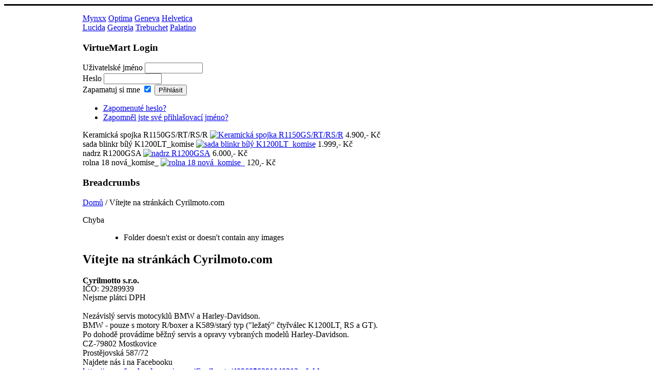

--- FILE ---
content_type: text/html; charset=utf-8
request_url: http://www.cyrilmoto.com/uvod/vitejte-na-strankach-cyrilmoto-com
body_size: 7739
content:

<!DOCTYPE html PUBLIC "-//W3C//DTD XHTML 1.0 Transitional//EN" "http://www.w3.org/TR/xhtml1/DTD/xhtml1-transitional.dtd">
<html xmlns="http://www.w3.org/1999/xhtml" xml:lang="cs-cz" lang="cs-cz" >
	<head><link rel="stylesheet" type="text/css" href="/plugins/editors/jckeditor/typography/typography.php"/>
		  <base href="http://www.cyrilmoto.com/" />
  <meta http-equiv="content-type" content="text/html; charset=utf-8" />
  <meta name="robots" content="index, follow" />
  <meta name="keywords" content="bmw, servis, hod, diagnostiku, [/li][/list], motocyklů, gt1, výroby" />
  <meta name="title" content="Vítejte na stránkách Cyrilmoto.com - Cyrilmoto.com" />
  <meta name="author" content="Administrator" />
  <meta name="description" content="Mimo postupně přibývajících ukázek našich zájmových aktivit si Vám touto formou dovolujeme nabídnout i některé naše služby" />
  <meta name="generator" content="Joomla! 1.5 - Open Source Content Management" />
  <title>Vítejte na stránkách Cyrilmoto.com - Cyrilmoto.com</title>
  <link rel="stylesheet" href="/media/system/css/modal.css" type="text/css" />
  <link rel="stylesheet" href="http://www.cyrilmoto.com/components/com_k2/css/k2.css" type="text/css" />
  <script type="text/javascript" src="/media/system/js/mootools.js"></script>
  <script type="text/javascript" src="/media/system/js/modal.js"></script>
  <script type="text/javascript" src="http://www.cyrilmoto.com/components/com_k2/js/k2.js"></script>
  <script type="text/javascript" src="/media/system/js/caption.js"></script>
  <script type="text/javascript" src="http://www.cyrilmoto.com/modules/mod_rokvirtuemart_scroller/rokvm_scroller.js"></script>
  <script type="text/javascript" src="/modules/mod_rokslideshow/tmpl/rokslideshow.js"></script>
  <script type="text/javascript">

		window.addEvent('domready', function() {

			SqueezeBox.initialize({});

			$$('a.modal').each(function(el) {
				el.addEvent('click', function(e) {
					new Event(e).stop();
					SqueezeBox.fromElement(el);
				});
			});
		});var K2RatingURL = 'http://www.cyrilmoto.com/';window.addEvent('load', function() {
	var imgs = [];
	imgs.push({file: '12473896_1759009880993722_8843304475776778418_o.jpg', title: '', desc: '', url: ''});
	imgs.push({file: '12493402_1761165264111517_1723541455335616758_o.jpg', title: '', desc: '', url: ''});
	imgs.push({file: '1459230_237690849730591_1793440900_n.jpg', title: '', desc: '', url: ''});
	imgs.push({file: '735662_126840510815626_1669500412_o.jpg', title: '', desc: '', url: ''});
	var myshow = new Slideshow('slideshow', { 
		type: 'combo',
		externals: 0,
		showTitleCaption: 0,
		captionHeight: 45,
		width: 953, 
		height: 343, 
		pan: 50,
		zoom: 50,
		loadingDiv: 1,
		resize: true,
		duration: [2000, 9000],
		transition: Fx.Transitions.Expo.easeOut,
		images: imgs, 
		path: 'http://www.cyrilmoto.com/images/headers/'
	});

	myshow.caps.h2.setStyles({color: '#fff', fontSize: '13px'});
	myshow.caps.p.setStyles({color: '#ccc', fontSize: '11px'});
});
  </script>
  <link rel="stylesheet" href="http://www.cyrilmoto.com//templates/cyrilmoto/css/rokajaxsearch.css-disabled" type="text/css" />
		<script type="text/javascript" src="http://www.cyrilmoto.com/modules/mod_rokajaxsearch/js/rokajaxsearch.js"></script>

		
<link rel="shortcut icon" href="/images/favicon.ico" />
<link href="/templates/cyrilmoto/css/template.css" rel="stylesheet" type="text/css" />
<link href="/templates/cyrilmoto/css/light.css" rel="stylesheet" type="text/css" />
<link href="/templates/cyrilmoto/css/typography.css" rel="stylesheet" type="text/css" />
<link href="/templates/system/css/system.css" rel="stylesheet" type="text/css" />
<link href="/templates/system/css/general.css" rel="stylesheet" type="text/css" />
<link href="/templates/cyrilmoto/css/rokmoomenu.css" rel="stylesheet" type="text/css" />
	<script type="text/javascript">window.templatePath = 'http://www.cyrilmoto.com/';</script>
	<link href="/components/com_virtuemart/themes/vm_mynxx/theme.css" rel="stylesheet" type="text/css" />
	<script type="text/javascript" src="/components/com_virtuemart/themes/vm_mynxx/theme.js"></script> 	
<style type="text/css">
	div.wrapper,#main-body-bg { margin: 0 auto; width: 959px;padding:0;}
	#inset-block-left { width:0px;padding:0;}
	#inset-block-right { width:0px;padding:0;}
	#maincontent-block { margin-right:0px;margin-left:0px;}
	a, legend, #main-body ul.menu li a:hover, #main-body ul.menu li.parent li a:hover, #main-body ul.menu li.parent ul li.parent ul li a:hover, #main-body ul.menu li.active a, #main-body ul.menu li.parent li.active a, #main-body ul.menu li.parent li.parent li.active a, #main-body ul.menu li.cat-open a, #main-body ul.menu li.parent li.cat-open a, #main-body ul.menu li.parent li.parent li.cat-open a, .roktabs-wrapper .roktabs-links ul li.active span, .color h3 span, #vmMainPage span.catbar-text h3, div.pathway a {color: ;}
	#page-bg, .roktabs-wrapper .roktabs-links ul li.active span {border-top: 3px solid ;}
	.tabs-bottom .roktabs-links ul li.active span {border-bottom: 3px solid ;border-top: 0;}
</style>	
<script type="text/javascript" src="/templates/cyrilmoto/js/rokutils.js"></script>
<script type="text/javascript" src="/templates/cyrilmoto/js/rokmoomenu.js"></script>
<script type="text/javascript" src="/templates/cyrilmoto/js/mootools.bgiframe.js"></script>
<script type="text/javascript">
window.addEvent('domready', function() {
	new Rokmoomenu($E('ul.menutop '), {
		bgiframe: false,
		delay: 500,
		verhor: true,
		animate: {
			props: ['height'],
			opts: {
				duration: 600,
				fps: 200,
				transition: Fx.Transitions.Sine.easeOut			}
		},
		bg: {
			enabled: true,
			overEffect: {
				duration: 500,
				transition: Fx.Transitions.Expo.easeOut			},
			outEffect: {
				duration: 600,
				transition: Fx.Transitions.Sine.easeOut			}
		},
		submenus: {
			enabled: true,
			opacity: 0.8,
			overEffect: {
				duration: 50,
				transition: Fx.Transitions.Expo.easeOut			},
			outEffect: {
				duration: 600,
				transition: Fx.Transitions.Sine.easeIn			},
			offsets: {
				top: 0,
				right: 1,
				bottom: 0,
				left: 1			}
		}
	});
});
</script>
	<script type="text/javascript" src="/plugins/system/rokbox/rokbox.js"></script>
<link href="/plugins/system/rokbox/themes/mynxx/rokbox-style.css" rel="stylesheet" type="text/css" />
<script type="text/javascript" src="/plugins/system/rokbox/themes/mynxx/rokbox-config.js"></script>
</head>
	<body id="ff-mynxx" class="f-default light-red light iehandle">
		<div id="page-bg">
			<!--Begin Header-->
			<div id="header">
				<div class="wrapper">
																				<div id="horiz-menu" class="moomenu">
											<ul class="menutop" >
	</ul>
										</div>
										<div class="clr"></div>
				</div>
			</div>
			<!--End Header-->
			<div class="wrapper">
				<div id="main-body">
<!--
topbar deleted			
-->
					<div id="main-body-surround">
						<div id="cart-panel-surround" class="png">
							<div id="cart-panel" class="png"></div>
						</div>
						<div id="font-panel-surround" class="png">
							<div id="font-panel" class="png">
								<div class="left">
									<a href="#" class="mynxx" title="ff-mynxx"><span>Mynxx</span></a>
									<a href="#" class="optima" title="ff-optima"><span>Optima</span></a>
									<a href="#" class="geneva" title="ff-geneva"><span>Geneva</span></a>
									<a href="#" class="helvetica" title="ff-helvetica"><span>Helvetica</span></a>
								</div>
								<div class="right">
									<a href="#" class="lucida" title="ff-lucida"><span>Lucida</span></a>
									<a href="#" class="georgia" title="ff-georgia"><span>Georgia</span></a>
									<a href="#" class="trebuchet" title="ff-trebuchet"><span>Trebuchet</span></a>
									<a href="#" class="palatino" title="ff-palatino"><span>Palatino</span></a>
								</div>
								<div class="clr"></div>
							</div>
						</div>
													<div id="login-panel-surround" class="png">
								<div id="login-panel" class="png">
									<div id="login-module">
												<div class="moduletable">
					<h3>VirtueMart Login</h3>
					 
<div>
	<form action="http://www.cyrilmoto.com/index.php?option=com_user&amp;task=login" method="post" name="login" id="login">
				<div class="username-block">
			<label for="username_vmlogin">Uživatelské jméno</label>
			<input class="inputbox" type="text" id="username_vmlogin" size="12" name="username" />
		</div>
		<div class="password-block">
			<label for="password_vmlogin">Heslo</label>
			<input type="password" class="inputbox" id="password_vmlogin" size="12" name="passwd" />
		</div>
		<div class="login-extras">
						<label for="remember_vmlogin">Zapamatuj si mne</label>
			<input type="checkbox" name="remember" id="remember_vmlogin" value="yes" checked="checked" />
						<input type="submit" value="Přihlásit" class="button" name="Login" />
			<ul>
				<li><a href="/your-details/zrusit">Zapomenuté heslo?</a></li>
								<li><a href="/your-details/remind">Zapomněl jste své přihlašovací jméno?</a></li>
											</ul>
			<input type="hidden" value="login" name="op2" />
			<input type="hidden" value="aHR0cDovL3d3dy5jeXJpbG1vdG8uY29tL3V2b2Qvdml0ZWp0ZS1uYS1zdHJhbmthY2gtY3lyaWxtb3RvLWNvbQ==" name="return" />
			<input type="hidden" name="e6294c398a758041a2e9648f40f1f325" value="1" />
					</div>
	</form>
</div>
		</div>
	
									</div>
								</div>
							</div>
												<!--Begin Showcase-->
												<div class="showcase-surround">
							<div class="show-br"></div>
							<div class="cyrillogo"></div>
							<div id="showcase">
								<div id="showcase2">
									<div id="showmodules" class="spacer w99">
																				<div class="block full">
												<div class="">
		<div class="moduletable">
							<div id="slidewrap">
		<div id="slideshow"></div>
		<div id="loadingDiv"></div>
	</div>
		</div>
	</div>
	
										</div>
																																							</div>
									<script type="text/javascript">
window.addEvent((window.safari) ? 'load' : 'domready', function() {
	var rvs = new RokVirtuemartScroller('horizontal-rokvmscroller', {
		'direction': 'horizontal',
		'height': 300,
		'arrows': {
			'effect': true,
			'color': '#068EDA',
			'align': 'top'
		},
		'scroll': {
			'duration': 800,
			'amount': 200,
			'transition': Fx.Transitions.Quad.easeOut		},
		'autoplay': {
			'enabled': false,
			'delay': 10		}
	});
});
</script>
<div class="horizontal-scroller-bottom">
	<div class="horizontal-scroller-bottom1">
		<div class="horizontal-scroller-bottom2">
			<div class="horizontal-scroller-top">
				<div class="horizontal-scroller-top1">
					<div class="horizontal-scroller-top2">
						<!-- Content START -->
							<div id="horizontal-rokvmscroller" class="">
												        <div><div class="scroll-item1"><div class="scroll-item2"><div class="scroll-item3">
								 
 <span class="product-name">Keramická spojka R1150GS/RT/RS/R</span>

<a title="Keramická spojka R1150GS/RT/RS/R" href="/soukroma-inzerce/nahradni-dily/keramicka-spojka-r1150gs-rtsr-r">
	<img src="http://www.cyrilmoto.com/components/com_virtuemart/show_image_in_imgtag.php?filename=resized%2FKeramick___spojk_5bdaf5e7efc0f_150x90.jpg&amp;newxsize=150&amp;newysize=90&amp;fileout=" alt="Keramická spojka R1150GS/RT/RS/R" border="0" /></a>



	<span class="productPrice">
		4.900,- Kč			</span>


					        </div></div></div></div>
					    						        <div><div class="scroll-item1"><div class="scroll-item2"><div class="scroll-item3">
								 
 <span class="product-name">sada blinkr bílý K1200LT_komise</span>

<a title="sada blinkr bílý K1200LT_komise" href="/nase-nabidka/doplnky-motocykl/blinkr-bily-k1200lt">
	<img src="http://www.cyrilmoto.com/components/com_virtuemart/show_image_in_imgtag.php?filename=resized%2FIMG_3338m_90x119.jpg&amp;newxsize=150&amp;newysize=90&amp;fileout=" alt="sada blinkr bílý K1200LT_komise" border="0" /></a>



	<span class="productPrice">
		1.999,- Kč			</span>


					        </div></div></div></div>
					    						        <div><div class="scroll-item1"><div class="scroll-item2"><div class="scroll-item3">
								 
 <span class="product-name">nadrz R1200GSA</span>

<a title="nadrz R1200GSA" href="/nase-nabidka/nahradni-dily/nadrz-r1200gsa">
	<img src="http://www.cyrilmoto.com/components/com_virtuemart/show_image_in_imgtag.php?filename=resized%2FDSCN7467_90x108.JPG&amp;newxsize=150&amp;newysize=90&amp;fileout=" alt="nadrz R1200GSA" border="0" /></a>



	<span class="productPrice">
		6.000,- Kč			</span>


					        </div></div></div></div>
					    						        <div><div class="scroll-item1"><div class="scroll-item2"><div class="scroll-item3">
								 
 <span class="product-name">rolna 18 nová_komise_</span>

<a title="rolna 18 nová_komise_" href="/nase-nabidka/nahradni-dily/rolna-18">
	<img src="http://www.cyrilmoto.com/components/com_virtuemart/show_image_in_imgtag.php?filename=resized%2Frolna1A_90x120.JPG&amp;newxsize=150&amp;newysize=90&amp;fileout=" alt="rolna 18 nová_komise_" border="0" /></a>



	<span class="productPrice">
		120,- Kč			</span>


					        </div></div></div></div>
					    								<!-- Content END -->		


							</div>
						</div>
					</div>
				</div>
			</div>
		</div>
	</div>


								</div>
							</div>
							<div class="show-bl"></div>
						</div>
												<!--End Showcase-->
						<div class="sec-div"></div>
						<!--Begin Main Content Block-->
						<div id="main-content-surround">
						<div id="main-content" class="s-c-s">
						    <div class="colmask leftmenu">
						        <div class="colmid">
    					    	    <div class="colright">
        						        <!--Begin col1wrap -->    
            						    <div class="col1wrap">
            						        <div class="col1pad">
            						            <div class="col1">
                    						        <div id="maincol2">
                    									<div class="maincol2-padding">
                    									                    									                    									<div id="breadcrumbs">
                    												<div class="moduletable">
					<h3>Breadcrumbs</h3>
					<span class="breadcrumbs pathway">
<a href="http://www.cyrilmoto.com/" class="pathway">Domů</a> / Vítejte na stránkách Cyrilmoto.com</span>
		</div>
	
                    										<div class="spinner"></div>
                    									</div>
                    									                    									<div>
                    										                    										                    										<div id="maincontent-block">
                												
<dl id="system-message">
<dt class="error">Chyba</dt>
<dd class="error message fade">
	<ul>
		<li>Folder doesn't exist or doesn't contain any images</li>
	</ul>
</dd>
</dl>
                												                												<div class="">
	<div id="page" class="full-article">
		
				<div class="article-rel-wrapper">
						<h2 class="contentheading">
				Vítejte na stránkách Cyrilmoto.com			</h2>
						<p class="buttonheading">
							</p>
	 	</div>

		
		
		
		
		
		
		<div>
	<div>
		<strong style="line-height: 16.2px;">Cyrilmotto s.r.o.</strong><b style="line-height: 16.2px; color: rgb(255, 0, 0); font-family: Helvetica, Arial, sans-serif; font-size: 16px; text-align: center;">&nbsp;</b></div>
	<div>
		<span style="line-height: 16.2px;">IČO: 29289939&nbsp;</span></div>
	<div>
		Nejsme plátci DPH</div>
	<div>
		&nbsp;</div>
	<div>
		Nezávislý servis motocyklů BMW a Harley-Davidson.</div>
	<div>
		BMW - pouze s motory R/boxer a K589/starý typ ("ležatý" čtyřválec K1200LT, RS a GT).&nbsp;</div>
	<div>
		Po dohodě provádíme běžný servis a opravy vybraných modelů Harley-Davidson.&nbsp;</div>
	<div>
		CZ-79802 Mostkovice</div>
	<div>
		Prostějovská 587/72</div>
	<div>
		Najdete nás i na Facebooku</div>
	<div>
		<strong><a href="http://www.facebook.com/pages/Cyrilmoto/409685829104021?ref=hl">http://www.facebook.com/pages/Cyrilmoto/409685829104021?ref=hl</a></strong><br />
		<span style="text-align: center;">Tel.&nbsp;</span><strong style="font-size: 11px; font-family: georgia, serif;"><span style="color: rgb(255, 0, 0);">&nbsp;+420 60877792pět</span></strong></div>
	<div>
		<strong style="font-size: 11px; font-family: georgia, serif;"><span style="color: rgb(255, 0, 0);">tel. 774439254 již není aktivní!!!</span></strong></div>
	<div>
		&nbsp;</div>
	<div>
		<strong>email:</strong>&nbsp;
 <script language='JavaScript' type='text/javascript'>
 <!--
 var prefix = 'm&#97;&#105;lt&#111;:';
 var suffix = '';
 var attribs = '';
 var path = 'hr' + 'ef' + '=';
 var addy20338 = 'cyr&#105;lm&#111;t&#111;' + '&#64;';
 addy20338 = addy20338 + 'gm&#97;&#105;l' + '&#46;' + 'c&#111;m';
 document.write( '<a ' + path + '\'' + prefix + addy20338 + suffix + '\'' + attribs + '>' );
 document.write( addy20338 );
 document.write( '<\/a>' );
 //-->
 </script><script language='JavaScript' type='text/javascript'>
 <!--
 document.write( '<span style=\'display: none;\'>' );
 //-->
 </script>Tato emailová adresa je chráněna před spamboty, abyste ji viděli, povolte JavaScript
 <script language='JavaScript' type='text/javascript'>
 <!--
 document.write( '</' );
 document.write( 'span>' );
 //-->
 </script><strong style="text-align: center; line-height: 16.2px;">&nbsp;</strong></div>
</div>
<p style="text-align: center;">
	<input alt="" src="/images/img_4149.jpg" style="width: 453px; height: 640px;" type="image" /></p>
			</div>
</div>
                												                    										</div>
                    										</div>
                    										<div class="clr"></div>
                        									                        									<div id="mainmodules2" class="spacer w99">
                        										                        										<div class="block full">
                        											
                        										</div>
                        										                        										                        										                        									</div>
                        									                    									</div>
                    								</div>    
                    							</div>
            						        </div>
            						    </div>
            						    <!--End col1wrap -->
           						        <!--Begin col2 -->
           						                    						    <div class="col2">
                							<div id="leftcol">
                                                <div id="leftcol-bg">
                  									                										<div class="">
		<div id="searchmod-surround">
			<div id="searchmod">
				<div id="searchmod2">
					<div id="searchmod3">
						<div class="module">
							<form id="rokajaxsearch" action="http://www.cyrilmoto.com/" method="get">
<div class="rokajaxsearch">
	<input id="roksearch_search_str" name="searchword" type="text" class="inputbox" value=" Hledat..." />
	<input type="hidden" name="searchphrase" value="any"/>
	<input type="hidden" name="limit" value="" />
	<input type="hidden" name="ordering" value="newest" />
	<input type="hidden" name="view" value="search" />
	<input type="hidden" name="Itemid" value="99999999" />
	<input type="hidden" name="option" value="com_search" />
	<div id="roksearch_results"></div>
	<script type="text/javascript">
	window.addEvent((window.webkit || window.ie) ? 'load' : 'domready', function() {
		window.rokajaxsearch = new RokAjaxSearch({
			'results': ' Výsledek',
			'close': '',
			'search': ' Hledat...',
			'readmore': ' Číst více...',
			'noresults': ' Nic nenalezeno',
			'advsearch': ' Rozšířené hledání',
			'searchlink': 'http://www.cyrilmoto.com/index2.php?option=com_search&amp;view=search&amp;tmpl=component',
			'advsearchlink': 'http://www.cyrilmoto.com/index.php?option=com_search&amp;view=search',
			'uribase': 'http://www.cyrilmoto.com/',
			'limit': '10',
			'perpage': '3',
			'ordering': 'newest',
			'phrase': 'any',
			'hidedivs': '',
			'includelink': 1,
			'viewall': ' Zobrazit všechny výsledky',
			'showcategory': 1,
			'showreadmore': 1,
			'showdescription': 1		});
	});
	</script>
</div>
<div id="rokajaxsearch_tmp" style="visibility:hidden;display:none;"></div>
</form>						</div>
					</div>
				</div>
			</div>
		</div>
	</div>
	
                									                									                										<div class="">
		<div class="side-mod">
						<h3 class="module-title"><span>Hlavní menu</span></h3>
						<div class="module">
				<ul class="menu"><li id="current" class="active item89"><a href="http://www.cyrilmoto.com/"><span>Úvod</span></a></li><li class="item99"><a href="/bmw/blog"><span>Servis motocyklů</span></a></li><li class="item98"><a href="/nase-nabidka/list-all-products"><span>Soukromá inzerce</span></a></li><li class="item100"><a href="/cestovani/cestovani/cestovani"><span>Cestování</span></a></li><li class="item102"><a href="/letani-ppg/letani-ppg"><span>Ultralehké létání &amp; motorový paragliding</span></a></li><li class="item94"><a href="/zajimave-linky"><span>Zajímavé linky</span></a></li><li class="item95"><a href="/kontakt/blog"><span>Kontakt</span></a></li><li class="item96"><a href="/mapa-stranek"><span>Mapa stránek</span></a></li></ul>			</div>
		</div>
	</div>
		<div class="">
		<div class="side-mod">
						<h3 class="module-title"><span>Boxer Morava</span></h3>
						<div class="module">
				<p style="text-align: center;">motoklub BMW</p>
<p style="text-align: center;"><a target="_blank" href="http://www.boxermorava.cz/"><img alt="boxermorava" height="130" width="88" src="/images/logo/boxermorava.gif" /></a></p>
<p style="text-align: center;">Boxer Morava</p>			</div>
		</div>
	</div>
		<div class="">
		<div class="side-mod">
						<h3 class="module-title"><span>Chrono Shop</span></h3>
						<div class="module">
				<p style="text-align: center;"><a href="http://www.chronoshop.cz/" target="_blank"><img src="/images/logo/ChronoShop_small.gif" width="125" height="90" alt="ChronoShop_small" /></a></p>			</div>
		</div>
	</div>
	
                									                                                </div>
                							</div>
            						    </div>
            						     
            						    <!---End col2 -->
            						    <!--Begin col3 -->
            						                						    <div class="col3">
                							<div id="rightcol">
												           										            										<div class="">
		<div class="side-mod">
						<h3 class="module-title"><span>Nabídka</span></h3>
						<div class="module">
				<p style="text-align: justify;">Nově nabízíme kontrolu Vašeho terénního vozu <strong><span style="color: #008000;">Land Rover</span></strong> pomocí diagnostiky a po dohodě i drobný servis na těchto vozech.</p>
<p style="text-align: center;"><img src="/images/stories/logos/land-rover-logo.png" alt="LandRover Logo" title="LANDROVER" /></p>			</div>
		</div>
	</div>
		<div class="">
		<div class="side-mod">
						<h3 class="module-title"><span>Aktuálně</span></h3>
						<div class="module">
				
<!-- JoomlaWorks "Ultimate Content Display" Module (v1.1) starts here -->
<style type="text/css" media="screen">
		@import "http://www.cyrilmoto.com/modules/mod_jw_ucd/mod_jw_ucd/jqueryfader/mod_jw_ucd.css";
		ul#ucd-instance.ucd_jqueryfader li {height:300px;background-color:#ffffff;}
</style>
<!--[if lt IE 7]>
<style type="text/css" media="screen">
	* html .ucd_jqueryfader_bottomfade {background:none;filter:progid:DXImageTransform.Microsoft.AlphaImageLoader(src="http://www.cyrilmoto.com/modules/mod_jw_ucd/mod_jw_ucd/jqueryfader/bottomfade.png", sizingMethod="scale");}
</style>
<![endif]-->
<script type="text/javascript" src="http://www.cyrilmoto.com/modules/mod_jw_ucd/mod_jw_ucd/jqueryfader/jquery.js"></script>
<script type="text/javascript" src="http://www.cyrilmoto.com/modules/mod_jw_ucd/mod_jw_ucd/jqueryfader/jquery.innerfade.js"></script>
<script type="text/javascript">
var jqf = jQuery.noConflict();
jqf(document).ready(
function(){
	jqf('#ucd-instance').innerfade({
		animationtype: 'slide',
		speed: 1000,
		timeout: 6000,
		type: 'sequence',
		containerheight: '300px'
	});
});
</script>
<div class="ucd">
  <ul id="ucd-instance" class="ucd_jqueryfader">
    <!-- UCD item 0 -->
<li class="ucd_item">
<div class="ucd_title"><a href="/aktualne/testace-historickych-vozidel-boxer-morava-historik-jiz-v-cinnosti">Testace historických vozidel "Boxer Morava Historik" již v činnosti !!!</a></div>
<div class="ucd_introtext"><p>
	<strong>Zajímavost ze stránek klubu BOXER MORAVA.</strong></p>
<p>
	V motoklubu BMW "Boxer Morava" působí celá řada členů, kteří vlastní historické vozidlo. Ať už motocykl, nebo historický automobil. Po zkušenostech s testacemi v různých klubech HV (historických vozidel) bylo dohodnuto tyto členy vygenerovat a vytvořit podsekci klubu s názvem BMW Boxer Morava Historik.</p>
</div>
<a class="ucd_readon" href="/aktualne/testace-historickych-vozidel-boxer-morava-historik-jiz-v-cinnosti">Celý článek...</a>
</li>
  </ul>
</div>
<div class="ucd_jqueryfader_bottomfade"></div>
<!-- JoomlaWorks "Ultimate Content Display" Module (v1.1) ends here -->
			</div>
		</div>
	</div>
	
                							</div>
            						    </div>
            						     
            						    <!--End col3-->
        							</div>
    							</div>
							</div>
						</div>
						<div class="corner" id="bl"></div>
						<div class="corner" id="br"></div>
						<div class="corner" id="tl"></div>
						<div class="corner" id="tr"></div>
						</div>
						<!--End Main Content Block-->
					</div>
					<!--Begin Bottom Main Modules-->
										<!--End Bottom Main Modules-->
					<div class="sec-div"></div>
					<!--Begin Bottom Bar-->
					<!--End Bottom Bar-->
					<!--Begin Bottom Section-->
															<div id="footerbar">
						<div id="footerbar2">
							<div id="footerbar3">
																<div class="copyright-block">
									<a href="http://www.cyrilmoto.com/" title="ROCKETTHEME_JTC" id="myway"></a>
									<div id="copyright">
										<!-- &copy; COPYRIGHT -->
										&copy; Cyrilmoto  2010-2012									</div>
								</div>
															</div>
						</div>
					</div>
					<!--End Bottom Section-->
				</div>
			</div>
		</div>
					</body>
</html>